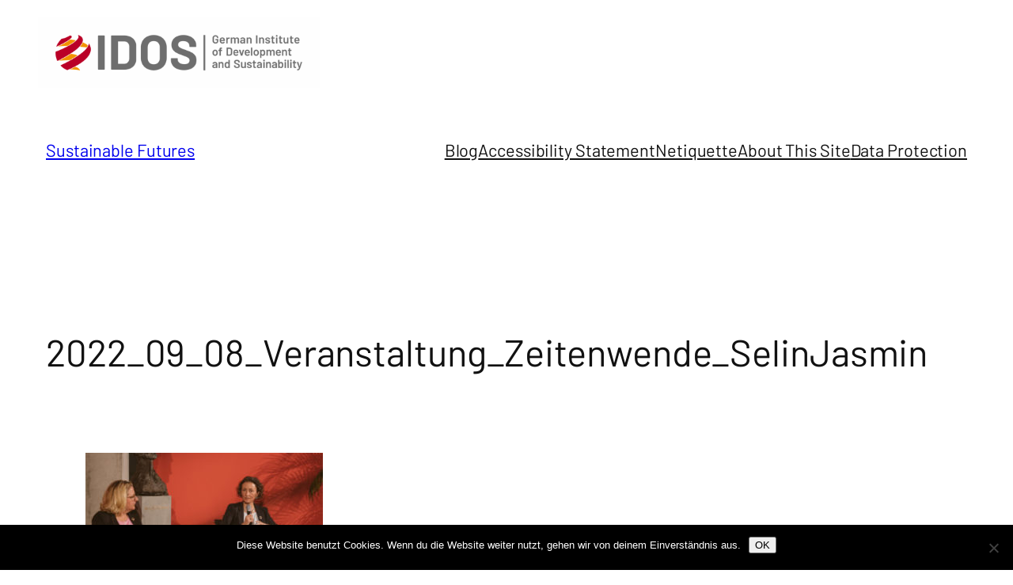

--- FILE ---
content_type: text/css
request_url: https://blogs.idos-research.de/wp-content/plugins/co-authors-list/assets/css/block.css?ver=1.0.0
body_size: 394
content:
.wp-block-co-authors-list-display {
    margin: 3rem auto;
    max-width: var(--wp--style--global--content-size);
    padding: 0;
    border: 0;
    background-color: transparent;
}

.co-authors-list-title {
    margin: 0 0 2rem 0;
    font-family: var(--wp--preset--font-family--system);
    font-size: var(--wp--preset--font-size--x-large);
    font-weight: 400;
    color: var(--wp--preset--color--contrast);
    border-bottom: 2px solid var(--wp--preset--color--tertiary);
    padding-bottom: 0.75rem;
}

.co-authors-list-container {
    display: grid;
    gap: 2.5rem;
    grid-template-columns: repeat(auto-fit, minmax(min(100%, 320px), 1fr));
}

.co-author-item {
    display: flex;
    gap: 1.5rem;
    padding: 1.5rem;
    background: var(--wp--preset--color--base);
    border-radius: 0;
    box-shadow: 0 1px 2px rgba(0,0,0,0.03);
    transition: all 0.2s ease;
    border: 1px solid var(--wp--preset--color--tertiary);
}

.co-author-avatar img {
    border-radius: 50%;
    border: 2px solid var(--wp--preset--color--tertiary);
    transition: border-color 0.2s ease;
    width: 96px;
    height: 96px;
    box-shadow: rgba(0, 0, 0, 0) 0px 0px 0px 0px, rgba(0, 0, 0, 0) 0px 0px 0px 0px, rgba(0, 0, 0, 0.1) 0px 10px 15px -3px, rgba(0, 0, 0, 0.1) 0px 4px 6px -4px;
}

.co-author-content {
    flex: 1;
}

.co-author-name {
    margin: 0 0 0.75rem 0;
    font-size: var(--wp--preset--font-size--large);
    font-weight: 500;
    letter-spacing: -0.01em;
    color: var(--wp--preset--color--contrast);
}

.co-author-bio {
    font-size: var(--wp--preset--font-size--normal);
    line-height: 1.7;
    color: var(--wp--preset--color--secondary);
}

@media (max-width: 782px) {
    .co-author-item {
        flex-direction: column;
        text-align: center;
        gap: 1.25rem;
        padding: 1.25rem;
    }

    .co-author-avatar {
        margin: 0 auto;
    }

    .co-author-avatar img {
        width: 64px;
        height: 64px;
    }
}
